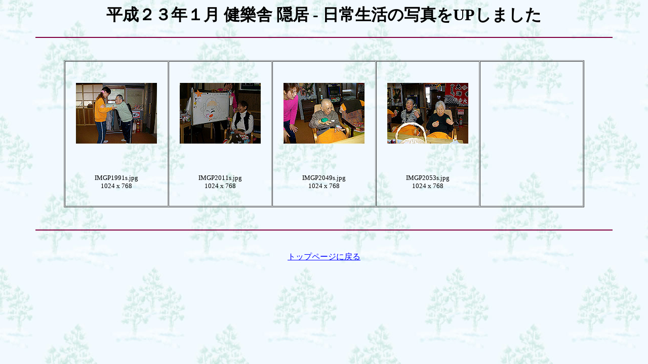

--- FILE ---
content_type: text/html
request_url: https://kenrakusya.com/image/11.01.12-inkyo/index.html
body_size: 825
content:
<!DOCTYPE HTML PUBLIC "-//W3C//DTD HTML 4.01 Transitional//EN">
<HTML LANG="ja">
<HEAD>
<META http-equiv="Content-Type" content="text/html; charset=Shift_JIS">
<META name="GENERATOR" content="snanail Version 2.18">
<TITLE>平成２３年１月 健樂舎 隠居 - 日常生活の写真をUPしました</TITLE>

<STYLE type="text/css">
<!--
H1.TITLE {
font-size : 20 pt;
font-family : "MS UI Gothic";
}
a img {
	border: 4px none;
}
a:hover img {
	border: 4px ridge mediumaquamarine; filter: Alpha(opacity=100);
}
td.filterDropShadow {
	filter: DropShadow(OffX=2,OffY=2,Color=Gray,Positive=true);
}
-->
</STYLE>

</HEAD>
<BODY BACKGROUND="bg.jpg" BGCOLOR="#C0C0C0" LINK="#0000FF" VLINK="#800080" ALINK="#FF0000">
<CENTER>
<H1 class="TITLE">平成２３年１月 健樂舎 隠居 - 日常生活の写真をUPしました</H1>
<HR width="90%" size="2" COLOR="#800040" noshade>
<BR><BR>
</CENTER>
<CENTER>
<TABLE BORDER="1" CELLSPACING="1" CELLPADDING="6" ALIGN="CENTER">
<TR>
  <TD WIDTH="190">
    <TABLE ALIGN="CENTER" CELLPADDING="4" CELLSPACING="1">
      <TR>
        <TD CLASS="filterDropShadow" HEIGHT="190" WIDTH= "172" ALIGN="CENTER" VALIGN="MIDDLE">
          <A HREF="IMGP1991s.html"><IMG SRC="IMGP1991s_th.jpg" WIDTH="160" HEIGHT="120" ALT="IMGP1991s_th.jpg" BORDER="0"></A>
        </TD>
      </TR>
      <TR>
        <TD HEIGHT="80" ALIGN="CENTER" VALIGN="MIDDLE">
          <FONT SIZE="2" COLOR="#000000">IMGP1991s.jpg</FONT><BR>
          <FONT SIZE="2" COLOR="#000000">1024 x 768</FONT><BR>
        </TD>
      </TR>
    </TABLE>
  </TD>
  <TD WIDTH="190">
    <TABLE ALIGN="CENTER" CELLPADDING="4" CELLSPACING="1">
      <TR>
        <TD CLASS="filterDropShadow" HEIGHT="190" WIDTH= "172" ALIGN="CENTER" VALIGN="MIDDLE">
          <A HREF="IMGP2011s.html"><IMG SRC="IMGP2011s_th.jpg" WIDTH="160" HEIGHT="120" ALT="IMGP2011s_th.jpg" BORDER="0"></A>
        </TD>
      </TR>
      <TR>
        <TD HEIGHT="80" ALIGN="CENTER" VALIGN="MIDDLE">
          <FONT SIZE="2" COLOR="#000000">IMGP2011s.jpg</FONT><BR>
          <FONT SIZE="2" COLOR="#000000">1024 x 768</FONT><BR>
        </TD>
      </TR>
    </TABLE>
  </TD>
  <TD WIDTH="190">
    <TABLE ALIGN="CENTER" CELLPADDING="4" CELLSPACING="1">
      <TR>
        <TD CLASS="filterDropShadow" HEIGHT="190" WIDTH= "172" ALIGN="CENTER" VALIGN="MIDDLE">
          <A HREF="IMGP2049s.html"><IMG SRC="IMGP2049s_th.jpg" WIDTH="160" HEIGHT="120" ALT="IMGP2049s_th.jpg" BORDER="0"></A>
        </TD>
      </TR>
      <TR>
        <TD HEIGHT="80" ALIGN="CENTER" VALIGN="MIDDLE">
          <FONT SIZE="2" COLOR="#000000">IMGP2049s.jpg</FONT><BR>
          <FONT SIZE="2" COLOR="#000000">1024 x 768</FONT><BR>
        </TD>
      </TR>
    </TABLE>
  </TD>
  <TD WIDTH="190">
    <TABLE ALIGN="CENTER" CELLPADDING="4" CELLSPACING="1">
      <TR>
        <TD CLASS="filterDropShadow" HEIGHT="190" WIDTH= "172" ALIGN="CENTER" VALIGN="MIDDLE">
          <A HREF="IMGP2053s.html"><IMG SRC="IMGP2053s_th.jpg" WIDTH="160" HEIGHT="120" ALT="IMGP2053s_th.jpg" BORDER="0"></A>
        </TD>
      </TR>
      <TR>
        <TD HEIGHT="80" ALIGN="CENTER" VALIGN="MIDDLE">
          <FONT SIZE="2" COLOR="#000000">IMGP2053s.jpg</FONT><BR>
          <FONT SIZE="2" COLOR="#000000">1024 x 768</FONT><BR>
        </TD>
      </TR>
    </TABLE>
  </TD>
  <TD WIDTH="190">
    <TABLE ALIGN="CENTER" CELLPADDING="4" CELLSPACING="1">
      <TR>
        <TD CLASS="filterDropShadow" HEIGHT="190" WIDTH= "172" ALIGN="CENTER" VALIGN="MIDDLE">
<BR>
        </TD>
      </TR>
      <TR>
        <TD HEIGHT="80" ALIGN="CENTER" VALIGN="MIDDLE">
<BR>
        </TD>
      </TR>
    </TABLE>
  </TD>
</TR>
</TABLE>
</CENTER>
<BR><BR>
<HR width="90%" size="2" COLOR="#800040" noshade>
<BR>
<P>
<CENTER>
<A HREF="../../index.html" TARGET="_top">トップページに戻る</A>
</CENTER>
</P>
</BODY>
</HTML>